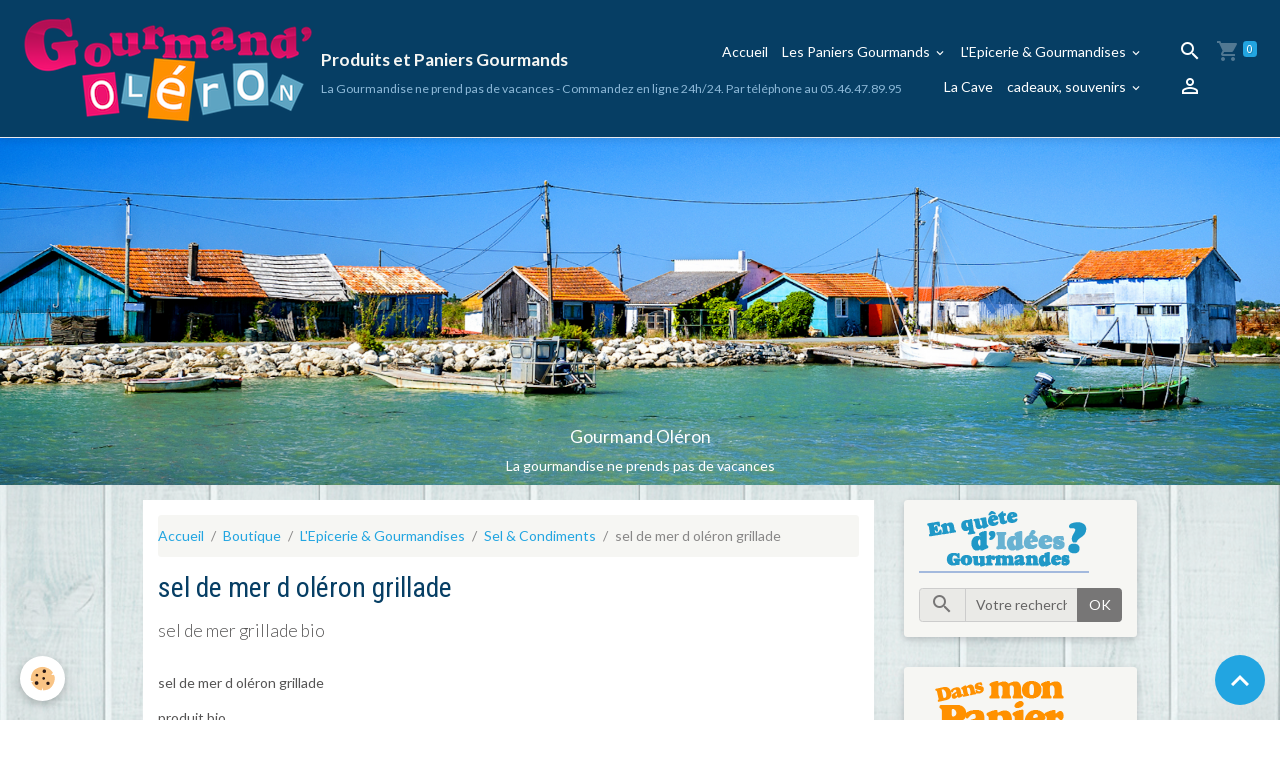

--- FILE ---
content_type: text/html; charset=UTF-8
request_url: https://www.gourmand-oleron.com/boutique/l-epicerie-1/vinaigre-condiments/sel-de-mer-d-oleron-grillade.html
body_size: 75170
content:

<!DOCTYPE html>
<html lang="fr">
    <head>
        <title>sel de mer d oleron</title>
        <meta name="theme-color" content="#063E64">
        <meta name="msapplication-navbutton-color" content="#063E64">
        <!-- METATAGS -->
        <!-- rebirth / thread -->
<!--[if IE]>
<meta http-equiv="X-UA-Compatible" content="IE=edge">
<![endif]-->
<meta charset="utf-8">
<meta name="viewport" content="width=device-width, initial-scale=1, shrink-to-fit=no">
    <link href="//www.gourmand-oleron.com/themes/designlines/eco_product/vinaigre-condiments/sel-de-mer-d-oleron-grillade.css?v=1665569712" rel="stylesheet">
    <meta property="og:title" content="sel de mer d oleron">
    <meta property="og:url" content="https://www.gourmand-oleron.com/boutique/l-epicerie-1/vinaigre-condiments/sel-de-mer-d-oleron-grillade.html">
    <meta property="og:type" content="website">
    <meta name="description" content="produit bio , sel de mer d oléron , sel chez gourmand oléron.com,   épicerie fine, épicerie salé, gastronomie française, produit naturel, produit artisanal,  saveur et terroir de la charente maritime.">
    <meta property="og:description" content="produit bio , sel de mer d oléron , sel chez gourmand oléron.com,   épicerie fine, épicerie salé, gastronomie française, produit naturel, produit artisanal,  saveur et terroir de la charente maritime.">
    <meta name="keywords" content="produit bio, sel de mer d oléron">
    <link rel="canonical" href="https://www.gourmand-oleron.com/boutique/l-epicerie-1/vinaigre-condiments/sel-de-mer-d-oleron-grillade.html">
<meta name="generator" content="e-monsite (e-monsite.com)">

    <link rel="icon" href="https://www.gourmand-oleron.com/medias/site/favicon/favicon-gourmandoleron.png">


        
    <link rel="preconnect" href="https://fonts.googleapis.com">
    <link rel="preconnect" href="https://fonts.gstatic.com" crossorigin="anonymous">
    <link href="https://fonts.googleapis.com/css?family=Lato:300,300italic,400,400italic,700,700italic%7CRoboto+Condensed:300,300italic,400,400italic,700,700italic&display=swap" rel="stylesheet">

    <link href="//www.gourmand-oleron.com/themes/combined.css?v=6_1642769533_349" rel="stylesheet">


<link rel="preload" href="//www.gourmand-oleron.com/medias/static/themes/bootstrap_v4/js/jquery-3.6.3.min.js?v=26012023" as="script">
<script src="//www.gourmand-oleron.com/medias/static/themes/bootstrap_v4/js/jquery-3.6.3.min.js?v=26012023"></script>
<link rel="preload" href="//www.gourmand-oleron.com/medias/static/themes/bootstrap_v4/js/popper.min.js?v=31012023" as="script">
<script src="//www.gourmand-oleron.com/medias/static/themes/bootstrap_v4/js/popper.min.js?v=31012023"></script>
<link rel="preload" href="//www.gourmand-oleron.com/medias/static/themes/bootstrap_v4/js/bootstrap.min.js?v=31012023" as="script">
<script src="//www.gourmand-oleron.com/medias/static/themes/bootstrap_v4/js/bootstrap.min.js?v=31012023"></script>
    <script src="//www.gourmand-oleron.com/themes/combined.js?v=6_1642769533_349&lang=fr"></script>
<script type="application/ld+json">
    {
        "@context" : "https://schema.org/",
        "@type" : "WebSite",
        "name" : "Produits et Paniers Gourmands",
        "url" : "https://www.gourmand-oleron.com/"
    }
</script>

<link href="https://fonts.googleapis.com/css?family=Lobster|Oswald" rel="stylesheet">


        <!-- //METATAGS -->
            <script src="//www.gourmand-oleron.com/medias/static/js/rgpd-cookies/jquery.rgpd-cookies.js?v=704"></script>
    <script>
                                    $(document).ready(function() {
            $.RGPDCookies({
                theme: 'bootstrap_v4',
                site: 'www.gourmand-oleron.com',
                privacy_policy_link: '/about/privacypolicy/',
                cookies: [{"id":null,"favicon_url":"https:\/\/ssl.gstatic.com\/analytics\/20210414-01\/app\/static\/analytics_standard_icon.png","enabled":true,"model":"google_analytics","title":"Google Analytics","short_description":"Permet d'analyser les statistiques de consultation de notre site","long_description":"Indispensable pour piloter notre site internet, il permet de mesurer des indicateurs comme l\u2019affluence, les produits les plus consult\u00e9s, ou encore la r\u00e9partition g\u00e9ographique des visiteurs.","privacy_policy_url":"https:\/\/support.google.com\/analytics\/answer\/6004245?hl=fr","slug":"google-analytics"},{"id":null,"favicon_url":"","enabled":true,"model":"addthis","title":"AddThis","short_description":"Partage social","long_description":"Nous utilisons cet outil afin de vous proposer des liens de partage vers des plateformes tiers comme Twitter, Facebook, etc.","privacy_policy_url":"https:\/\/www.oracle.com\/legal\/privacy\/addthis-privacy-policy.html","slug":"addthis"}],
                modal_title: 'Gestion\u0020des\u0020cookies',
                modal_description: 'd\u00E9pose\u0020des\u0020cookies\u0020pour\u0020am\u00E9liorer\u0020votre\u0020exp\u00E9rience\u0020de\u0020navigation,\nmesurer\u0020l\u0027audience\u0020du\u0020site\u0020internet,\u0020afficher\u0020des\u0020publicit\u00E9s\u0020personnalis\u00E9es,\nr\u00E9aliser\u0020des\u0020campagnes\u0020cibl\u00E9es\u0020et\u0020personnaliser\u0020l\u0027interface\u0020du\u0020site.',
                privacy_policy_label: 'Consulter\u0020la\u0020politique\u0020de\u0020confidentialit\u00E9',
                check_all_label: 'Tout\u0020cocher',
                refuse_button: 'Refuser',
                settings_button: 'Param\u00E9trer',
                accept_button: 'Accepter',
                callback: function() {
                    // website google analytics case (with gtag), consent "on the fly"
                    if ('gtag' in window && typeof window.gtag === 'function') {
                        if (window.jsCookie.get('rgpd-cookie-google-analytics') === undefined
                            || window.jsCookie.get('rgpd-cookie-google-analytics') === '0') {
                            gtag('consent', 'update', {
                                'ad_storage': 'denied',
                                'analytics_storage': 'denied'
                            });
                        } else {
                            gtag('consent', 'update', {
                                'ad_storage': 'granted',
                                'analytics_storage': 'granted'
                            });
                        }
                    }
                }
            });
        });
    </script>
        <script async src="https://www.googletagmanager.com/gtag/js?id=G-4VN4372P6E"></script>
<script>
    window.dataLayer = window.dataLayer || [];
    function gtag(){dataLayer.push(arguments);}
    
    gtag('consent', 'default', {
        'ad_storage': 'denied',
        'analytics_storage': 'denied'
    });
    
    gtag('js', new Date());
    gtag('config', 'G-4VN4372P6E');
</script>

        
    <!-- Global site tag (gtag.js) -->
        <script async src="https://www.googletagmanager.com/gtag/js?id=UA-150521331-1"></script>
        <script>
        window.dataLayer = window.dataLayer || [];
        function gtag(){dataLayer.push(arguments);}

gtag('consent', 'default', {
            'ad_storage': 'denied',
            'analytics_storage': 'denied'
        });
        gtag('set', 'allow_ad_personalization_signals', false);
                gtag('js', new Date());
        gtag('config', 'UA-150521331-1');
    </script>
                            </head>
    <body id="boutique_run_l-epicerie-1_vinaigre-condiments_sel-de-mer-d-oleron-grillade" data-template="default">
        

                <!-- CUSTOMIZE AREA -->
        <div id="top-site" class="sticky-top">
            <div id="onglet" onclick="toggle('onglet')">
<div id="livraison">
<h2>Info&nbsp;livraison</h2>
<!-- img alt="livraison" src="#" / -->

<p><strong><span style="font-size:11px;">Par d&eacute;faut, les livraisons sont effectu&eacute;es par La Poste / Colissimo</span></strong></p>

<p><span style="font-size:11px;">Nous assurons l&#39;exp&eacute;dition&nbsp;dans un d&eacute;lai maximum de 3 jours ouvr&eacute;s.<br />
Livraison par Colissimo&nbsp;en 2 jours ouvrables vers la France m&eacute;tropolitaine et Monaco</span><br />
<span style="font-size:9px;">(Les colis d&eacute;pos&eacute;s apr&egrave;s l&#39;heure limite de d&eacute;p&ocirc;t ne seront achemin&eacute;s qu&#39;&agrave; partir du&nbsp;lendemain, date &agrave; laquelle le d&eacute;compte des jours d&#39;acheminement commencera.)</span></p>

<p><strong>Livraison express</strong></p>

<p>Nous vous proposons &eacute;galement la livraison par Chronopost en 48h (exp&eacute;dition 24h + livraison 24h Chronopost)</p>
</div>
</div>

        </div>
                <!-- BRAND TOP -->
        
        <!-- NAVBAR -->
                                                                                                                <nav class="navbar navbar-expand-lg position-sticky" id="navbar" data-animation="sliding">
                                                                    <a aria-label="brand" class="navbar-brand d-inline-flex align-items-center" href="https://www.gourmand-oleron.com/">
                                                    <img src="https://www.gourmand-oleron.com/medias/site/logos/logo-gourmand-oleron-300.png" alt="Produits et Paniers Gourmands" class="img-fluid brand-logo mr-2 d-inline-block">
                                                                        <span class="brand-titles d-lg-flex flex-column align-items-start">
                            <span class="brand-title d-inline-block">Produits et Paniers Gourmands</span>
                                                        <span class="brand-subtitle d-none d-lg-inline-block">La Gourmandise ne prend pas de vacances - Commandez en ligne 24h/24. Par téléphone au 05.46.47.89.95</span>
                                                    </span>
                                            </a>
                                                    <button id="buttonBurgerMenu" title="BurgerMenu" class="navbar-toggler collapsed" type="button" data-toggle="collapse" data-target="#menu">
                    <span></span>
                    <span></span>
                    <span></span>
                    <span></span>
                </button>
                <div class="collapse navbar-collapse flex-lg-grow-0 ml-lg-auto" id="menu">
                                                                                                                <ul class="navbar-nav navbar-menu nav-all nav-all-right">
                                                                                                                                                                                            <li class="nav-item" data-index="1">
                            <a class="nav-link" href="https://www.gourmand-oleron.com/">
                                                                Accueil
                            </a>
                                                                                </li>
                                                                                                                                                                                                                                                                            <li class="nav-item dropdown" data-index="2">
                            <a class="nav-link dropdown-toggle" href="https://www.gourmand-oleron.com/boutique/paniers-gourmands/">
                                                                Les Paniers Gourmands
                            </a>
                                                                                        <div class="collapse dropdown-menu">
                                    <ul class="list-unstyled">
                                                                                                                                                                                                                                                                    <li>
                                                <a class="dropdown-item" href="https://www.gourmand-oleron.com/boutique/paniers-gourmands/les-paniers-gourmand-oleron/">
                                                    Les Paniers Gourmand'Oléron
                                                </a>
                                                                                                                                            </li>
                                                                                                                                                                                                                                                                    <li>
                                                <a class="dropdown-item" href="https://www.gourmand-oleron.com/boutique/paniers-gourmands/a-composer/">
                                                    Le Panier de vos envies !
                                                </a>
                                                                                                                                            </li>
                                                                                <li class="dropdown-menu-root">
                                            <a class="dropdown-item" href="https://www.gourmand-oleron.com/boutique/paniers-gourmands/">Les Paniers Gourmands</a>
                                        </li>
                                    </ul>
                                </div>
                                                    </li>
                                                                                                                                                                                                                                                                            <li class="nav-item dropdown" data-index="3">
                            <a class="nav-link dropdown-toggle" href="https://www.gourmand-oleron.com/boutique/l-epicerie-1/">
                                                                L'Epicerie & Gourmandises
                            </a>
                                                                                        <div class="collapse dropdown-menu">
                                    <ul class="list-unstyled">
                                                                                                                                                                                                                                                                    <li>
                                                <a class="dropdown-item" href="https://www.gourmand-oleron.com/boutique/l-epicerie-1/a-l-aperitif/">
                                                    A l'apéritif
                                                </a>
                                                                                                                                            </li>
                                                                                                                                                                                                                                                                    <li>
                                                <a class="dropdown-item" href="https://www.gourmand-oleron.com/boutique/l-epicerie-1/terrine-de-la-terre/">
                                                    terrine de la terre
                                                </a>
                                                                                                                                            </li>
                                                                                                                                                                                                                                                                    <li>
                                                <a class="dropdown-item" href="https://www.gourmand-oleron.com/boutique/l-epicerie-1/terrines-pates/">
                                                    Terrines de la mer
                                                </a>
                                                                                                                                            </li>
                                                                                                                                                                                                                                                                    <li>
                                                <a class="dropdown-item" href="https://www.gourmand-oleron.com/boutique/l-epicerie-1/les-soupes-de-la-mer/">
                                                    Soupes de la Mer
                                                </a>
                                                                                                                                            </li>
                                                                                                                                                                                                                                                                    <li>
                                                <a class="dropdown-item" href="https://www.gourmand-oleron.com/boutique/l-epicerie-1/plats-du-terroir/">
                                                    Plats du Terroir
                                                </a>
                                                                                                                                            </li>
                                                                                                                                                                                                                                                                    <li>
                                                <a class="dropdown-item" href="https://www.gourmand-oleron.com/boutique/l-epicerie-1/vinaigre-condiments/">
                                                    Sel & Condiments
                                                </a>
                                                                                                                                            </li>
                                                                                                                                                                                                                                                                    <li>
                                                <a class="dropdown-item" href="https://www.gourmand-oleron.com/boutique/l-epicerie-1/bio/">
                                                    bio
                                                </a>
                                                                                                                                            </li>
                                                                                                                                                                                                                                                                    <li>
                                                <a class="dropdown-item" href="https://www.gourmand-oleron.com/boutique/l-epicerie-1/vinaigres/">
                                                    Vinaigres & Salicornes
                                                </a>
                                                                                                                                            </li>
                                                                                                                                                                                                                                                                    <li>
                                                <a class="dropdown-item" href="https://www.gourmand-oleron.com/boutique/l-epicerie-1/les-biscuits-delices/">
                                                    Biscuits & Délices
                                                </a>
                                                                                                                                            </li>
                                                                                                                                                                                                                                                                    <li>
                                                <a class="dropdown-item" href="https://www.gourmand-oleron.com/boutique/l-epicerie-1/les-confitures/">
                                                    Confitures & Miel
                                                </a>
                                                                                                                                            </li>
                                                                                                                                                                                                                                                                    <li>
                                                <a class="dropdown-item" href="https://www.gourmand-oleron.com/boutique/l-epicerie-1/les-lots/">
                                                    les lots
                                                </a>
                                                                                                                                            </li>
                                                                                                                                                                                                                                                                    <li>
                                                <a class="dropdown-item" href="https://www.gourmand-oleron.com/boutique/l-epicerie-1/boissons-non-alcoolises/">
                                                    boissons non alcoolisés
                                                </a>
                                                                                                                                            </li>
                                                                                <li class="dropdown-menu-root">
                                            <a class="dropdown-item" href="https://www.gourmand-oleron.com/boutique/l-epicerie-1/">L'Epicerie & Gourmandises</a>
                                        </li>
                                    </ul>
                                </div>
                                                    </li>
                                                                                                                                                                                            <li class="nav-item" data-index="4">
                            <a class="nav-link" href="https://www.gourmand-oleron.com/boutique/la-cave/">
                                                                La Cave
                            </a>
                                                                                </li>
                                                                                                                                                                                                                                                                            <li class="nav-item dropdown" data-index="5">
                            <a class="nav-link dropdown-toggle" href="https://www.gourmand-oleron.com/boutique/cadeau-souvenir/">
                                                                cadeaux, souvenirs
                            </a>
                                                                                        <div class="collapse dropdown-menu">
                                    <ul class="list-unstyled">
                                                                                                                                                                                                                                                                    <li>
                                                <a class="dropdown-item" href="https://www.gourmand-oleron.com/boutique/cadeau-souvenir/goodies-fort-boyard/">
                                                    goodies ile d oléron
                                                </a>
                                                                                                                                            </li>
                                                                                                                                                                                                                                                                    <li>
                                                <a class="dropdown-item" href="https://www.gourmand-oleron.com/boutique/cadeau-souvenir/carterie-fort-boyard/">
                                                    carterie ile d oléron
                                                </a>
                                                                                                                                            </li>
                                                                                                                                                                                                                                                                    <li>
                                                <a class="dropdown-item" href="https://www.gourmand-oleron.com/boutique/cadeau-souvenir/vaisselle-fort-boyard/">
                                                    vaisselle ile d oléron
                                                </a>
                                                                                                                                            </li>
                                                                                                                                                                                                                                                                    <li>
                                                <a class="dropdown-item" href="https://www.gourmand-oleron.com/boutique/cadeau-souvenir/collections-fort-boyard/">
                                                    collections ile d oléron
                                                </a>
                                                                                                                                            </li>
                                                                                                                                                                                                                                                                    <li>
                                                <a class="dropdown-item" href="https://www.gourmand-oleron.com/boutique/cadeau-souvenir/magnet-fort-boyard/">
                                                    magnet ile d oléron
                                                </a>
                                                                                                                                            </li>
                                                                                <li class="dropdown-menu-root">
                                            <a class="dropdown-item" href="https://www.gourmand-oleron.com/boutique/cadeau-souvenir/">cadeaux, souvenirs</a>
                                        </li>
                                    </ul>
                                </div>
                                                    </li>
                                    </ul>
            
                                    
                    
                                        <ul class="navbar-nav navbar-widgets ml-lg-4">
                                                <li class="nav-item d-none d-lg-block">
                            <a href="javascript:void(0)" class="nav-link search-toggler"><i class="material-icons md-search"></i></a>
                        </li>
                                                                        <li class="nav-item">
                            <a href="https://www.gourmand-oleron.com/boutique/do/cart/" class="nav-link">
                                <i class="material-icons md-shopping_cart"></i>
                                <span class="d-lg-none">Panier</span>
                                <span class="badge badge-primary" data-role="cart-count"></span>
                            </a>
                        </li>
                        <li class="nav-item">
                            <a href="https://www.gourmand-oleron.com/boutique/do/account/" class="nav-link">
                                <i class="material-icons md-perm_identity"></i>
                                <span class="d-lg-none">Votre compte</span>
                            </a>
                        </li>
                                            </ul>
                                        
                    
                                        <form method="get" action="https://www.gourmand-oleron.com/search/site/" id="navbar-search" class="fade">
                        <input class="form-control form-control-lg" type="text" name="q" value="" placeholder="Votre recherche" pattern=".{3,}" required>
                        <button type="submit" class="btn btn-link btn-lg"><i class="material-icons md-search"></i></button>
                        <button type="button" class="btn btn-link btn-lg search-toggler d-none d-lg-inline-block"><i class="material-icons md-clear"></i></button>
                    </form>
                                    </div>
                    </nav>

        <!-- HEADER -->
                                                        <header id="header">
                                                                                
    <div id="slider-691466c94cca0530867ffc2e" class="carousel slide" data-height="auto" data-ride="carousel" data-interval="3000">
                <div class="carousel-inner">
                            <div class="carousel-item active">
                                                                        <img src="https://www.gourmand-oleron.com/medias/images/image-accueil-1920-500.png?v=1" alt="Gourmand Oléron" class="carousel-img img-fluid">
                                                                                            <div class="carousel-caption">
                                                            <p>Gourmand Oléron</p>
                                                                                        <small>La gourmandise ne prends pas de vacances</small>
                                                    </div>
                                    </div>
                            <div class="carousel-item">
                                                                        <img src="https://www.gourmand-oleron.com/medias/images/image-accueil-1920-500.png?v=1" alt="Gourmand Oléron" class="carousel-img img-fluid">
                                                                                            <div class="carousel-caption">
                                                            <p>Gourmand Oléron</p>
                                                                                        <small>Paniers gourmands et produits locaux</small>
                                                    </div>
                                    </div>
                    </div>
            </div>

    
    <style>
        #slider-691466c94cca0530867ffc2e{
            --carousel-bg: transparent;
            --carousel-caption-bg: transparent;
                    --carousel-caption-color: rgb(255, 255, 255);
                    --carousel-height: auto;
                }
            </style>


                                    </header>
                <!-- //HEADER -->

        <!-- WRAPPER -->
                                                                                <div id="wrapper" class="container margin-top">

                        <div class="row align-items-lg-start">
                            <main id="main" class="col-lg-9">

                                                                            <ol class="breadcrumb">
                                    <li class="breadcrumb-item"><a href="https://www.gourmand-oleron.com">Accueil</a></li>
                                                <li class="breadcrumb-item"><a href="https://www.gourmand-oleron.com/boutique/">Boutique</a></li>
                                                <li class="breadcrumb-item"><a href="https://www.gourmand-oleron.com/boutique/l-epicerie-1/">L'Epicerie & Gourmandises</a></li>
                                                <li class="breadcrumb-item"><a href="https://www.gourmand-oleron.com/boutique/l-epicerie-1/vinaigre-condiments/">Sel & Condiments</a></li>
                                                <li class="breadcrumb-item active">sel de mer d oléron grillade</li>
                        </ol>

    <script type="application/ld+json">
        {
            "@context": "https://schema.org",
            "@type": "BreadcrumbList",
            "itemListElement": [
                                {
                    "@type": "ListItem",
                    "position": 1,
                    "name": "Accueil",
                    "item": "https://www.gourmand-oleron.com"
                  },                                {
                    "@type": "ListItem",
                    "position": 2,
                    "name": "Boutique",
                    "item": "https://www.gourmand-oleron.com/boutique/"
                  },                                {
                    "@type": "ListItem",
                    "position": 3,
                    "name": "L&#039;Epicerie &amp; Gourmandises",
                    "item": "https://www.gourmand-oleron.com/boutique/l-epicerie-1/"
                  },                                {
                    "@type": "ListItem",
                    "position": 4,
                    "name": "Sel &amp; Condiments",
                    "item": "https://www.gourmand-oleron.com/boutique/l-epicerie-1/vinaigre-condiments/"
                  },                                {
                    "@type": "ListItem",
                    "position": 5,
                    "name": "sel de mer d oléron grillade",
                    "item": "https://www.gourmand-oleron.com/boutique/l-epicerie-1/vinaigre-condiments/sel-de-mer-d-oleron-grillade.html"
                  }                          ]
        }
    </script>
                                            
                                        
                                        
                                                            
<div class="view view-eco" id="view-item" data-category="vinaigre-condiments">
    <div class="container">
        <div class="row">
            <div class="col-12">
                <h1 class="view-title">
                    sel de mer d oléron grillade                 </h1>

                
                <div class="shortdescription">
                                                                        <p class="lead description">
                                sel de mer grillade bio<p>sel de mer d ol&eacute;ron grillade</p>

<p>produit bio</p>

<p>poids net 125g</p>

<p>ing: sel de mer 95% et 5% d aromates .(oignon, herbes de provence, paprika doux, poivre noir)</p>

<p>r&eacute;colt&eacute; et conditionn&eacute; &agrave; la main sur l ile d ol&eacute;ron.</p>

                            </p>
                                                            </div>

                            </div>

                            <div class="col-12 col-md-6">
                    <div id="eco-carousel" class="carousel slide" data-height="auto" data-interval="false" data-role="product-carousel">
                                                <div class="carousel-inner">
                                                            <div class="carousel-item active"  >
                                    <a href="https://www.gourmand-oleron.com/medias/images/img-2668.jpg?v=1" data-toggle="lightbox" data-gallery="product-pictures" data-type="image">
                                        <img src="https://www.gourmand-oleron.com/medias/images/img-2668.jpg?v=1" alt="Img 2668" class="carousel-img img-fluid">
                                    </a>
                                </div>
                                                        <span id="carousel-zoom"><i class="material-icons md-zoom_in md-lg"></i></span>
                        </div>
                    </div>
                                    </div>
                        <div class="col-12 col-md-6">
                
    
<div id="site-module-4ea695d9892f5a3c4f5aa9bc" class="site-module" data-itemid="4ea695d9892f5a3c4f5aa9bc" data-siteid="4ea695396fa75a3c4f5aa9f5" data-category="item"></div>

                                        <div class="basket" data-role="basket">
        
        
                    <p class="availability"><span class="availibity-label">Disponibilité :</span> <i class="material-icons md-lens md-sm text-success"></i> Produit disponible</p>
        
                            
        
        
        
        
                    <div class="add-to-basket">
                <div class="price">
                    
                                        
                                            <p>
                                                        <span class="final-price price-ttc d-inline-block">3,90€&nbsp;TTC</span>
                        </p>
                    
                                    </div>
                                                        <div class="input-group numeric-stepper" data-max="10" data-role="eco-numeric-stepper">
                        <div class="input-group-prepend">
                            <button type="button" class="btn btn-secondary" disabled data-stepper="down">
                                <i class="material-icons md-remove"></i>
                            </button>
                        </div>
                        <input data-role="product-qty" id="qty_5c1d114cc2ab564371f852d9" type="text" value="1" class="form-control">
                        <div class="input-group-append">
                            <button type="button" class="btn btn-secondary" data-stepper="up">
                                <i class="material-icons md-add"></i>
                            </button>
                        </div>
                    </div>
                                            <button id="add-to-cart-desktop" type="button" class="btn btn-primary" onclick="modules.ecom.addToCart('https://www.gourmand-oleron.com/boutique', '5c1d114cc2ab564371f852d9', '', $('#qty_5c1d114cc2ab564371f852d9').val(), 0, '');">Ajouter au panier</button>
                                                                        </div>
        
                    <p>
                                    Prix au kilo : 31,20€
                            </p>
        
            </div>

                
                
                
                                        <ul class="list-unstyled item-details">
                            </ul>

                
                                        <p class="tag-line">
                    <a href="https://www.gourmand-oleron.com/boutique/do/tag/oleron" class="btn btn-outline-secondary btn-sm">Oléron</a>
                    <a href="https://www.gourmand-oleron.com/boutique/do/tag/tradition" class="btn btn-outline-secondary btn-sm">tradition</a>
                    <a href="https://www.gourmand-oleron.com/boutique/do/tag/a-decouvrir" class="btn btn-outline-secondary btn-sm">a decouvrir</a>
            </p>

                            </div>
        </div>
    </div>

            
<div id="rows-6023a122dd6e3048e11e2500" class="rows" data-total-pages="1" data-current-page="1">
                            
                        
                                                                                        
                                                                
                
                        
                
                
                                    
                
                                
        
                                                        <div id="row-6023a122dd6e3048e11e2500-1" class="row-container pos-1  page_1 container">
                    <div class="row-content">
                                                    <h2 class="row-title" data-line-v-id="5ec78e5389814e7abb8303be">
                                                                découvrez la qualité et le bon gout de nos produits de la charente maritime.
                                                            </h2>
                                                                                <div class="row" data-role="line">
                                    
                                                                                
                                                                                                                                                                                                            
                                                                                                                                                                
                                                                                
                                                                                
                                                                                                                        
                                                                                
                                                                                                                                                                                                                                                                        
                                                                                        <div data-role="cell" data-size="lg" id="cell-5ec78e5389824e7abb830915" class="col empty-column">
                                               <div class="col-content col-no-widget">                                                        &nbsp;
                                                                                                    </div>
                                            </div>
                                                                                                                                                                                                                                                                                                                    
                                                                                                                                                        </div>
                                            </div>
                                    </div>
                        </div>

    
    
    

    

            <div class="container mt-4">
            <div class="row">
                <div class="col">
                    
<div id="rows-6752fbd975c754bb589d311a" class="rows" data-total-pages="1" data-current-page="1">
                            
                        
                                                                                        
                                                                
                
                        
                
                
                                    
                
                                
        
                                                        <div id="row-6752fbd975c754bb589d311a-1" class="row-container pos-1  page_1 container">
                    <div class="row-content">
                                                                                <div class="row" data-role="line">
                                    
                                                                                
                                                                                                                                                                                                            
                                                                                                                                                                
                                                                                
                                                                                
                                                                                                                        
                                                                                
                                                                                                                                                                                                                                                                        
                                                                                                                                                                                                                                                                                                                    
                                                                                        <div data-role="cell" data-size="lg" id="cell-6752fbd97643bc847b8938a8" class="col empty-column">
                                               <div class="col-content col-no-widget">                                                        &nbsp;
                                                                                                    </div>
                                            </div>
                                                                                                                                                        </div>
                                            </div>
                                    </div>
                        </div>

                </div>
            </div>
        </div>
    
    
    
    
    
    
    <script>
        emsChromeExtension.init('product', '5c1d114cc2ab564371f852d9', 'e-monsite.com');
    </script>

    </div>

<script>
    $(document).ready(function() {
        //Affichage du nombre d'étoiles dynamique selon note moyenne
        var avRatings = document.getElementsByClassName('econfiance-product-reviews-av_rating');
        for (var i = 0, len = avRatings.length; i < len; i++) {
            var avRating = avRatings[i];
            // Note utilisateur
            var average = avRating.getAttribute('data-rating');
            var reviewId = avRating.id;
            // Note initiale
            var ratings = [
                average
            ];
            // Nb total d'étoile
            var starsTotal = 5;
            for (var rating in ratings) {
                // Obtenir pourcentage
                var starPercentage = ratings[rating] / starsTotal * 100;
                // Arrondir au 10 le plus proche
                var starPercentageRounded = `${starPercentage}%`;
                // Définir le remplissage des étoiles selon pourcentage
                document.querySelector(`#econfiance-product-reviews-stars-inner-`+reviewId).style.width = starPercentageRounded;
            }
        }
    });
</script>

                </main>

                                <aside id="sidebar" class="col-lg-3 sticky-top">
                    <div id="sidebar-inner">
                                                                                                                                                                                                        <div id="widget-1"
                                     class="widget"
                                     data-id="widget_product_search"
                                     data-widget-num="1">
                                            <a href="http://www.gourmand-oleron.com/boutique/" class="widget-title">
            <span>
                    <img src="http://www.gourmand-oleron.com/medias/images/imagewidget-recherche-1.png" alt="Des idées gourmandes ?" class="img-fluid">
                </span>
                </a>
                                                                                                                            <div class="widget-content">
                                                <form method="get" action="https://www.gourmand-oleron.com/boutique/do/search" class="form-search">
    <div class="input-group">
        <div class="input-group-prepend">
            <span class="input-group-text"><i class="material-icons md-search"></i></span>
        </div>
		<input class="form-control" type="text" name="q" placeholder="Votre recherche" value="" pattern=".{3,}" required>
        <div class="input-group-append">
                                    <button type="submit" class="btn btn-secondary">OK</button>
        </div>
	</div>
</form>
                                            </div>
                                                                                                            </div>
                                                                                                                                                                                                                                                                                                                                                            <div id="widget-2"
                                     class="widget"
                                     data-id="widget_eco_cart"
                                     data-widget-num="2">
                                            <div class="widget-title">
            <span>
                    <img src="http://www.gourmand-oleron.com/medias/images/panier-5.png" alt="Dans mon panier..." class="img-fluid">
                </span>
                </div>
                                                                                                                        <div class="widget-content">
                                            <input type="hidden" name="mode" value="complete">

            <p class="no_item">Votre panier est vide</p>
    
    
                                        </div>
                                                                                                            </div>
                                                                                                                                                                                                                                                                                                        <div id="widget-3"
                                     class="widget"
                                     data-id="widget_product_sales"
                                     data-widget-num="3">
                                            <div class="widget-title">
            <span>
                    <img src="http://www.gourmand-oleron.com/medias/images/promos-2.png" alt="Retrouvez nos promos" class="img-fluid">
                </span>
                </div>
                                                                                                                            <div class="widget-content">
                                                                    
    <!-- MODE : list / WIDGET : 1 -->
    <ul class="media-list eco-items" data-addon="eco">
                    <li class="eco-item media" data-stock="12" data-category="les-soupes-de-la-mer" data-product-id="523dc6a3de0b4dc80374ff83">
                <div class="media-object">
                                                                <a href="https://www.gourmand-oleron.com/boutique/l-epicerie-1/les-soupes-de-la-mer/rouille.html">
                                                            <img loading="lazy" src="https://www.gourmand-oleron.com/medias/images/img-1021.jpg?fx=c_50_50" width="50" height="120" alt="Img 1021" class="img-fluid image-main">
                            
                                                    </a>
                                    </div>
                <div class="media-body">
                    <p class="media-heading">
                        <a href="https://www.gourmand-oleron.com/boutique/l-epicerie-1/les-soupes-de-la-mer/rouille.html">ROUILLE </a>
                                                                            <span class="badge badge-sale">Promo</span>
                                            </p>

                    
                    
                    
                                            <p class="media-subheading">
                                                                                                <span class="old-price">4,50€</span>
                                    <span class="final-price">4,05€&nbsp;<span class="tax-label">TTC</span></span>
                                                                                                                </p>
                    
                                    </div>
            </li>
                    <li class="eco-item media" data-stock="8" data-category="les-soupes-de-la-mer" data-product-id="4eb9418caaf756d52d34a088">
                <div class="media-object">
                                                                <a href="https://www.gourmand-oleron.com/boutique/l-epicerie-1/les-soupes-de-la-mer/soupe-de-poissons.html">
                                                            <img loading="lazy" src="https://www.gourmand-oleron.com/medias/images/img-4798.jpg?fx=c_50_50" width="50" height="120" alt="Img 4798" class="img-fluid image-main">
                            
                                                    </a>
                                    </div>
                <div class="media-body">
                    <p class="media-heading">
                        <a href="https://www.gourmand-oleron.com/boutique/l-epicerie-1/les-soupes-de-la-mer/soupe-de-poissons.html">Soupe de Poissons - Fraîcheur et Tradition de la mer </a>
                                                                            <span class="badge badge-sale">Promo</span>
                                            </p>

                    
                    
                    
                                            <p class="media-subheading">
                                                                                                <span class="old-price">6,00€</span>
                                    <span class="final-price">5,40€&nbsp;<span class="tax-label">TTC</span></span>
                                                                                                                </p>
                    
                                    </div>
            </li>
                    <li class="eco-item media" data-stock="10" data-category="les-soupes-de-la-mer" data-product-id="4ebbe923719956d9d843839e">
                <div class="media-object">
                                                                <a href="https://www.gourmand-oleron.com/boutique/l-epicerie-1/les-soupes-de-la-mer/soupe-a-base-d-araignees-de-mer.html">
                                                            <img loading="lazy" src="https://www.gourmand-oleron.com/medias/images/internet-2012-007.jpg?fx=c_50_50" width="50" height="120" alt="internet-2012-007.jpg" class="img-fluid image-main">
                            
                                                    </a>
                                    </div>
                <div class="media-body">
                    <p class="media-heading">
                        <a href="https://www.gourmand-oleron.com/boutique/l-epicerie-1/les-soupes-de-la-mer/soupe-a-base-d-araignees-de-mer.html">Soupe à l'araignée de mer </a>
                                                                            <span class="badge badge-sale">Promo</span>
                                            </p>

                    
                    
                    
                                            <p class="media-subheading">
                                                                                                <span class="old-price">6,90€</span>
                                    <span class="final-price">6,21€&nbsp;<span class="tax-label">TTC</span></span>
                                                                                                                </p>
                    
                                    </div>
            </li>
                    <li class="eco-item media" data-stock="8" data-category="les-soupes-de-la-mer" data-product-id="4ebbecdac73856d9d8436667">
                <div class="media-object">
                                                                <a href="https://www.gourmand-oleron.com/boutique/l-epicerie-1/les-soupes-de-la-mer/soupe-de-poisson-et-langoustines.html">
                                                            <img loading="lazy" src="https://www.gourmand-oleron.com/medias/images/produits-septembre-2012-029.jpg?fx=c_50_50" width="50" height="120" alt="produits-septembre-2012-029.jpg" class="img-fluid image-main">
                            
                                                    </a>
                                    </div>
                <div class="media-body">
                    <p class="media-heading">
                        <a href="https://www.gourmand-oleron.com/boutique/l-epicerie-1/les-soupes-de-la-mer/soupe-de-poisson-et-langoustines.html">Soupe de Poisson et Langoustines </a>
                                                                            <span class="badge badge-sale">Promo</span>
                                            </p>

                    
                    
                    
                                            <p class="media-subheading">
                                                                                                <span class="old-price">6,90€</span>
                                    <span class="final-price">6,21€&nbsp;<span class="tax-label">TTC</span></span>
                                                                                                                </p>
                    
                                    </div>
            </li>
            </ul>
    

                                            </div>
                                                                                                            </div>
                                                                                                                                                                                                                                                                                                                                <div id="widget-4"
                                     class="widget"
                                     data-id="widget_blogpost_categories"
                                     data-widget-num="4">
                                            <a href="http://www.gourmand-oleron.com/blog/" class="widget-title">
            <span>
                    <img src="http://www.gourmand-oleron.com/medias/images/imageblog-nosproduits-sont-dici-3.png" alt="Nos produits sont d'ICI ! Le blog d'infos sur les produits de la boutique" class="img-fluid">
                </span>
                </a>
                                                                                                                            <div class="widget-content">
                                                <div class="list-group blog-categories" data-addon="blog">
            <a class="list-group-item list-group-item-action" href="https://www.gourmand-oleron.com/blog/">Nos Produits sont d'ICI !</a>
    </div>

                                            </div>
                                                                                                            </div>
                                                                                                                                                                                                                                                                                                                                <div id="widget-5"
                                     class="widget"
                                     data-id="widget_page_category"
                                     data-widget-num="5">
                                            <a href="https://www.gourmand-oleron.com/pages/recettes/" class="widget-title">
            <span>
                    <img src="https://www.gourmand-oleron.com/medias/images/retrouvez-nos-recettes.png" alt="Les Recettes Gourmandes" class="img-fluid">
                </span>
                </a>
                                                                                                                            <div class="widget-content">
                                                            <div class="list-group" data-addon="pages" id="group-id-791">
              
                                <a href="https://www.gourmand-oleron.com/pages/recettes/nos-recettes.html" class="list-group-item list-group-item-action" data-category="recettes">
                Nos recettes gourmandes
                
                            </a>
                        </div>
    

                                            </div>
                                                                                                            </div>
                                                                                                                                                                                                                                                                                                                                <div id="widget-6"
                                     class="widget"
                                     data-id="widget_contactform_all"
                                     data-widget-num="6">
                                            <a href="http://www.gourmand-oleron.com/contact/une-question-contactez-nous.html" class="widget-title">
            <span>
                    <img src="http://www.gourmand-oleron.com/medias/images/imagecontact.png" alt="Contactez-nous !" class="img-fluid">
                </span>
                </a>
                                                                                                                            <div class="widget-content">
                                                    <!-- WIDGET : 1 -->
<ul class="media-list contact-items" data-addon="contact">
        <li class="media contect-item">
                <div class="media-body">
            <p class="media-heading">
                <a href="https://www.gourmand-oleron.com/contact/une-question-contactez-nous.html">Service Client</a>
            </p>
                    </div>
    </li>
        <li class="media contect-item">
                <div class="media-body">
            <p class="media-heading">
                <a href="https://www.gourmand-oleron.com/contact/ce-et-professionnels-nous-sommes-a-votre-ecoute.html">CE, nous sommes à votre écoute</a>
            </p>
                    </div>
    </li>
    </ul>
                                            </div>
                                                                                                            </div>
                                                                                                                                                                                                                                                                                                                                <div id="widget-7"
                                     class="widget"
                                     data-id="widget_newsletter"
                                     data-widget-num="7">
                                            <div class="widget-title">
            <span>
                    <img src="http://www.gourmand-oleron.com/medias/images/newsletter-1.png" alt="Newsletter" class="img-fluid">
                </span>
                </div>
                                                                                                                            <div class="widget-content">
                                                <form action="https://www.gourmand-oleron.com/newsletters/subscribe" method="post">
    <div class="input-group">
        <div class="input-group-prepend">
			<span class="input-group-text"><i class="material-icons md-mail_outline"></i></span>
		</div>
        <input class="form-control" id="email" type="email" name="email" value="" placeholder="Email">
        <div class="input-group-append">
            <button type="submit" class="btn btn-primary">OK</button>
        </div>
    </div>
</form>
                                            </div>
                                                                                                            </div>
                                                                                                                                                                                                                                                                                                                                <div id="widget-8"
                                     class="widget"
                                     data-id="widget_product_paymeans"
                                     data-widget-num="8">
                                            <div class="widget-title">
            <span>
                    <img src="http://www.gourmand-oleron.com/medias/images/imagewidget-paiement.png" alt="En caisse ..." class="img-fluid">
                </span>
                </div>
                                                                                                                            <div class="widget-content">
                                                <ul class="list-group">
        <li class="stripe list-group-item">
        Stripe CB
    </li>
        <li class="paypal_sdk list-group-item">
        Paypal Carte Bancaire
    </li>
    </ul>

                                            </div>
                                                                                                            </div>
                                                                                                                                                                                                                                                                                                                                <div id="widget-9"
                                     class="widget"
                                     data-id="widget_page_category"
                                     data-widget-num="9">
                                            <a href="https://www.gourmand-oleron.com/pages/retrouvons-nous-a-oleron/" class="widget-title">
            <span>
                    Retrouvons-nous à Oléron
                </span>
                </a>
                                                                                                                            <div class="widget-content">
                                                            <div class="list-group" data-addon="pages" id="group-id-356">
              
                                <a href="https://www.gourmand-oleron.com/pages/retrouvons-nous-a-oleron/la-boutique-terre-et-mer.html" class="list-group-item list-group-item-action" data-category="retrouvons-nous-a-oleron">
                La Boutique Terre et Mer
                
                            </a>
                        <a href="https://www.gourmand-oleron.com/pages/retrouvons-nous-a-oleron/retrouvons-nous-a-oleron.html" class="list-group-item list-group-item-action" data-category="retrouvons-nous-a-oleron">
                Oléron
                
                            </a>
                        </div>
    

                                            </div>
                                                                                                            </div>
                                                                                                                                                                                    </div>
                </aside>
            </div>
                    </div>
        <!-- //WRAPPER -->

                <footer id="footer" class="frieze-triangles">
                            
<div id="rows-6025110570befc95e9a079f4" class="rows" data-total-pages="1" data-current-page="1">
                            
                        
                                                                                        
                                                                
                
                        
                
                
                                    
                
                                
        
                                    <div id="row-6025110570befc95e9a079f4-1" class="row-container pos-1 page_1 container">
                    <div class="row-content">
                                                                                <div class="row" data-role="line">
                                    
                                                                                
                                                                                                                                                                                                            
                                                                                                                                                                
                                                                                
                                                                                
                                                                                                                        
                                                                                
                                                                                                                                                                            
                                                                                        <div data-role="cell" data-size="lg" id="cell-5e85fb8d224997d79472a685" class="col">
                                               <div class="col-content col-no-widget">                                                        <p style="text-align: center;">Copyright 2020&nbsp;Terre et Mer - Gourmand&#39;Ol&eacute;ron - Produits et paniers gourmands du terroir charentais et d&#39;Ol&eacute;ron - All Rights Reserved</p>

<p style="text-align: center;"><span style="color:#FFFFFF;">Paniers gourmands - fleur de sel - vins charentais, whisky charentais, bi&egrave;re charentaise - Produits locaux r&eacute;gionaux et traditionnels-<br />
Photos non contractuelles -&nbsp;Mangez, Bougez ! &nbsp;L&#39;abus d&#39;alcool est dangereux pour la sant&eacute; - Consommez avec mod&eacute;ration !</span></p>

                                                                                                    </div>
                                            </div>
                                                                                                                                                        </div>
                                            </div>
                                    </div>
                        </div>

                        <div class="container">
                
                
                            </div>

                            <ul id="legal-mentions" class="footer-mentions">
            <li><a href="https://www.gourmand-oleron.com/about/legal/">Mentions légales</a></li>
    
                        <li><a href="https://www.gourmand-oleron.com/about/cgu/">Conditions générales d'utilisation</a></li>
            
                        <li><a href="https://www.gourmand-oleron.com/about/cgv/">Conditions générales de vente</a></li>
            
            <li><a href="https://www.gourmand-oleron.com/about/retraction/">Formulaire de rétractation</a></li>
    
    
            <li><button id="cookies" type="button" aria-label="Gestion des cookies">Gestion des cookies</button></li>
    </ul>
                    </footer>
        
        
                <script>
            <!-- TIROIR INFOS LIVRAISON   *********** -->

			function toggle(anId)
			{
				node = document.getElementById(anId);
				if ((node.style.right=="-310px") | (node.style.right==""))
				{
					// Contenu caché, le montrer
					node.style.right = "-10px";
					setTimeout ("function()", slow);
				}
				else
				{
					// Contenu visible, le cacher
					node.style.right = "-310px";
					setTimeout("function()", slow);
				}
			};

        </script>
        
            

 
    
						 	 





                <button id="scroll-to-top" class="d-none d-sm-inline-block" type="button" aria-label="Scroll top" onclick="$('html, body').animate({ scrollTop:0}, 600);">
            <i class="material-icons md-lg md-expand_less"></i>
        </button>
        
            </body>
</html>


--- FILE ---
content_type: text/css; charset=UTF-8
request_url: https://www.gourmand-oleron.com/themes/designlines/eco_product/vinaigre-condiments/sel-de-mer-d-oleron-grillade.css?v=1665569712
body_size: 140
content:
#row-6023a122dd6e3048e11e2500-1 .row-content{}@media screen and (max-width:992px){#row-6023a122dd6e3048e11e2500-1 .row-content{}}